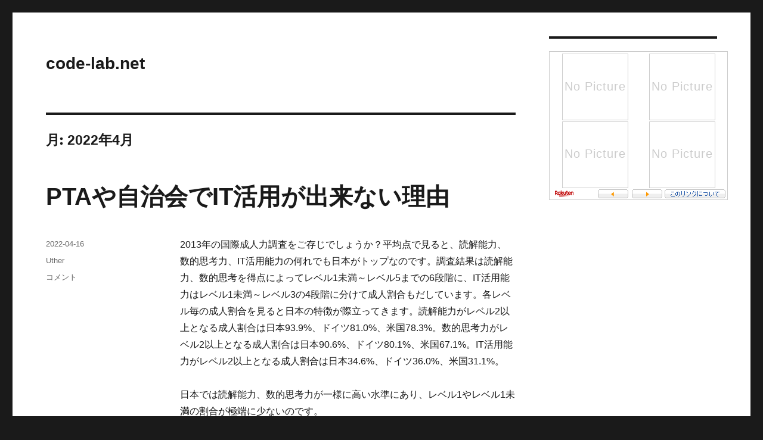

--- FILE ---
content_type: text/html; charset=UTF-8
request_url: https://www.code-lab.net/?m=202204
body_size: 12907
content:
<!DOCTYPE html>
<html lang="ja" class="no-js">
<head>
	<meta charset="UTF-8">
	<meta name="viewport" content="width=device-width, initial-scale=1">
	<link rel="profile" href="https://gmpg.org/xfn/11">
		<script>(function(html){html.className = html.className.replace(/\bno-js\b/,'js')})(document.documentElement);</script>
<title>2022年4月 &#8211; code-lab.net</title>
<meta name='robots' content='max-image-preview:large' />
<!-- Google tag (gtag.js) consent mode dataLayer added by Site Kit -->
<script id="google_gtagjs-js-consent-mode-data-layer">
window.dataLayer = window.dataLayer || [];function gtag(){dataLayer.push(arguments);}
gtag('consent', 'default', {"ad_personalization":"denied","ad_storage":"denied","ad_user_data":"denied","analytics_storage":"denied","functionality_storage":"denied","security_storage":"denied","personalization_storage":"denied","region":["AT","BE","BG","CH","CY","CZ","DE","DK","EE","ES","FI","FR","GB","GR","HR","HU","IE","IS","IT","LI","LT","LU","LV","MT","NL","NO","PL","PT","RO","SE","SI","SK"],"wait_for_update":500});
window._googlesitekitConsentCategoryMap = {"statistics":["analytics_storage"],"marketing":["ad_storage","ad_user_data","ad_personalization"],"functional":["functionality_storage","security_storage"],"preferences":["personalization_storage"]};
window._googlesitekitConsents = {"ad_personalization":"denied","ad_storage":"denied","ad_user_data":"denied","analytics_storage":"denied","functionality_storage":"denied","security_storage":"denied","personalization_storage":"denied","region":["AT","BE","BG","CH","CY","CZ","DE","DK","EE","ES","FI","FR","GB","GR","HR","HU","IE","IS","IT","LI","LT","LU","LV","MT","NL","NO","PL","PT","RO","SE","SI","SK"],"wait_for_update":500};
</script>
<!-- Google タグ (gtag.js) の終了同意モード dataLayer が Site Kit によって追加されました -->
<link rel='dns-prefetch' href='//www.googletagmanager.com' />
<link rel="alternate" type="application/rss+xml" title="code-lab.net &raquo; フィード" href="https://www.code-lab.net/?feed=rss2" />
<link rel="alternate" type="application/rss+xml" title="code-lab.net &raquo; コメントフィード" href="https://www.code-lab.net/?feed=comments-rss2" />
<style id='wp-img-auto-sizes-contain-inline-css'>
img:is([sizes=auto i],[sizes^="auto," i]){contain-intrinsic-size:3000px 1500px}
/*# sourceURL=wp-img-auto-sizes-contain-inline-css */
</style>
<style id='wp-emoji-styles-inline-css'>

	img.wp-smiley, img.emoji {
		display: inline !important;
		border: none !important;
		box-shadow: none !important;
		height: 1em !important;
		width: 1em !important;
		margin: 0 0.07em !important;
		vertical-align: -0.1em !important;
		background: none !important;
		padding: 0 !important;
	}
/*# sourceURL=wp-emoji-styles-inline-css */
</style>
<style id='wp-block-library-inline-css'>
:root{--wp-block-synced-color:#7a00df;--wp-block-synced-color--rgb:122,0,223;--wp-bound-block-color:var(--wp-block-synced-color);--wp-editor-canvas-background:#ddd;--wp-admin-theme-color:#007cba;--wp-admin-theme-color--rgb:0,124,186;--wp-admin-theme-color-darker-10:#006ba1;--wp-admin-theme-color-darker-10--rgb:0,107,160.5;--wp-admin-theme-color-darker-20:#005a87;--wp-admin-theme-color-darker-20--rgb:0,90,135;--wp-admin-border-width-focus:2px}@media (min-resolution:192dpi){:root{--wp-admin-border-width-focus:1.5px}}.wp-element-button{cursor:pointer}:root .has-very-light-gray-background-color{background-color:#eee}:root .has-very-dark-gray-background-color{background-color:#313131}:root .has-very-light-gray-color{color:#eee}:root .has-very-dark-gray-color{color:#313131}:root .has-vivid-green-cyan-to-vivid-cyan-blue-gradient-background{background:linear-gradient(135deg,#00d084,#0693e3)}:root .has-purple-crush-gradient-background{background:linear-gradient(135deg,#34e2e4,#4721fb 50%,#ab1dfe)}:root .has-hazy-dawn-gradient-background{background:linear-gradient(135deg,#faaca8,#dad0ec)}:root .has-subdued-olive-gradient-background{background:linear-gradient(135deg,#fafae1,#67a671)}:root .has-atomic-cream-gradient-background{background:linear-gradient(135deg,#fdd79a,#004a59)}:root .has-nightshade-gradient-background{background:linear-gradient(135deg,#330968,#31cdcf)}:root .has-midnight-gradient-background{background:linear-gradient(135deg,#020381,#2874fc)}:root{--wp--preset--font-size--normal:16px;--wp--preset--font-size--huge:42px}.has-regular-font-size{font-size:1em}.has-larger-font-size{font-size:2.625em}.has-normal-font-size{font-size:var(--wp--preset--font-size--normal)}.has-huge-font-size{font-size:var(--wp--preset--font-size--huge)}.has-text-align-center{text-align:center}.has-text-align-left{text-align:left}.has-text-align-right{text-align:right}.has-fit-text{white-space:nowrap!important}#end-resizable-editor-section{display:none}.aligncenter{clear:both}.items-justified-left{justify-content:flex-start}.items-justified-center{justify-content:center}.items-justified-right{justify-content:flex-end}.items-justified-space-between{justify-content:space-between}.screen-reader-text{border:0;clip-path:inset(50%);height:1px;margin:-1px;overflow:hidden;padding:0;position:absolute;width:1px;word-wrap:normal!important}.screen-reader-text:focus{background-color:#ddd;clip-path:none;color:#444;display:block;font-size:1em;height:auto;left:5px;line-height:normal;padding:15px 23px 14px;text-decoration:none;top:5px;width:auto;z-index:100000}html :where(.has-border-color){border-style:solid}html :where([style*=border-top-color]){border-top-style:solid}html :where([style*=border-right-color]){border-right-style:solid}html :where([style*=border-bottom-color]){border-bottom-style:solid}html :where([style*=border-left-color]){border-left-style:solid}html :where([style*=border-width]){border-style:solid}html :where([style*=border-top-width]){border-top-style:solid}html :where([style*=border-right-width]){border-right-style:solid}html :where([style*=border-bottom-width]){border-bottom-style:solid}html :where([style*=border-left-width]){border-left-style:solid}html :where(img[class*=wp-image-]){height:auto;max-width:100%}:where(figure){margin:0 0 1em}html :where(.is-position-sticky){--wp-admin--admin-bar--position-offset:var(--wp-admin--admin-bar--height,0px)}@media screen and (max-width:600px){html :where(.is-position-sticky){--wp-admin--admin-bar--position-offset:0px}}

/*# sourceURL=wp-block-library-inline-css */
</style><style id='wp-block-archives-inline-css'>
.wp-block-archives{box-sizing:border-box}.wp-block-archives-dropdown label{display:block}
/*# sourceURL=https://www.code-lab.net/wp-includes/blocks/archives/style.min.css */
</style>
<style id='wp-block-categories-inline-css'>
.wp-block-categories{box-sizing:border-box}.wp-block-categories.alignleft{margin-right:2em}.wp-block-categories.alignright{margin-left:2em}.wp-block-categories.wp-block-categories-dropdown.aligncenter{text-align:center}.wp-block-categories .wp-block-categories__label{display:block;width:100%}
/*# sourceURL=https://www.code-lab.net/wp-includes/blocks/categories/style.min.css */
</style>
<style id='wp-block-heading-inline-css'>
h1:where(.wp-block-heading).has-background,h2:where(.wp-block-heading).has-background,h3:where(.wp-block-heading).has-background,h4:where(.wp-block-heading).has-background,h5:where(.wp-block-heading).has-background,h6:where(.wp-block-heading).has-background{padding:1.25em 2.375em}h1.has-text-align-left[style*=writing-mode]:where([style*=vertical-lr]),h1.has-text-align-right[style*=writing-mode]:where([style*=vertical-rl]),h2.has-text-align-left[style*=writing-mode]:where([style*=vertical-lr]),h2.has-text-align-right[style*=writing-mode]:where([style*=vertical-rl]),h3.has-text-align-left[style*=writing-mode]:where([style*=vertical-lr]),h3.has-text-align-right[style*=writing-mode]:where([style*=vertical-rl]),h4.has-text-align-left[style*=writing-mode]:where([style*=vertical-lr]),h4.has-text-align-right[style*=writing-mode]:where([style*=vertical-rl]),h5.has-text-align-left[style*=writing-mode]:where([style*=vertical-lr]),h5.has-text-align-right[style*=writing-mode]:where([style*=vertical-rl]),h6.has-text-align-left[style*=writing-mode]:where([style*=vertical-lr]),h6.has-text-align-right[style*=writing-mode]:where([style*=vertical-rl]){rotate:180deg}
/*# sourceURL=https://www.code-lab.net/wp-includes/blocks/heading/style.min.css */
</style>
<style id='wp-block-latest-posts-inline-css'>
.wp-block-latest-posts{box-sizing:border-box}.wp-block-latest-posts.alignleft{margin-right:2em}.wp-block-latest-posts.alignright{margin-left:2em}.wp-block-latest-posts.wp-block-latest-posts__list{list-style:none}.wp-block-latest-posts.wp-block-latest-posts__list li{clear:both;overflow-wrap:break-word}.wp-block-latest-posts.is-grid{display:flex;flex-wrap:wrap}.wp-block-latest-posts.is-grid li{margin:0 1.25em 1.25em 0;width:100%}@media (min-width:600px){.wp-block-latest-posts.columns-2 li{width:calc(50% - .625em)}.wp-block-latest-posts.columns-2 li:nth-child(2n){margin-right:0}.wp-block-latest-posts.columns-3 li{width:calc(33.33333% - .83333em)}.wp-block-latest-posts.columns-3 li:nth-child(3n){margin-right:0}.wp-block-latest-posts.columns-4 li{width:calc(25% - .9375em)}.wp-block-latest-posts.columns-4 li:nth-child(4n){margin-right:0}.wp-block-latest-posts.columns-5 li{width:calc(20% - 1em)}.wp-block-latest-posts.columns-5 li:nth-child(5n){margin-right:0}.wp-block-latest-posts.columns-6 li{width:calc(16.66667% - 1.04167em)}.wp-block-latest-posts.columns-6 li:nth-child(6n){margin-right:0}}:root :where(.wp-block-latest-posts.is-grid){padding:0}:root :where(.wp-block-latest-posts.wp-block-latest-posts__list){padding-left:0}.wp-block-latest-posts__post-author,.wp-block-latest-posts__post-date{display:block;font-size:.8125em}.wp-block-latest-posts__post-excerpt,.wp-block-latest-posts__post-full-content{margin-bottom:1em;margin-top:.5em}.wp-block-latest-posts__featured-image a{display:inline-block}.wp-block-latest-posts__featured-image img{height:auto;max-width:100%;width:auto}.wp-block-latest-posts__featured-image.alignleft{float:left;margin-right:1em}.wp-block-latest-posts__featured-image.alignright{float:right;margin-left:1em}.wp-block-latest-posts__featured-image.aligncenter{margin-bottom:1em;text-align:center}
/*# sourceURL=https://www.code-lab.net/wp-includes/blocks/latest-posts/style.min.css */
</style>
<style id='wp-block-page-list-inline-css'>
.wp-block-navigation .wp-block-page-list{align-items:var(--navigation-layout-align,initial);background-color:inherit;display:flex;flex-direction:var(--navigation-layout-direction,initial);flex-wrap:var(--navigation-layout-wrap,wrap);justify-content:var(--navigation-layout-justify,initial)}.wp-block-navigation .wp-block-navigation-item{background-color:inherit}.wp-block-page-list{box-sizing:border-box}
/*# sourceURL=https://www.code-lab.net/wp-includes/blocks/page-list/style.min.css */
</style>
<style id='wp-block-search-inline-css'>
.wp-block-search__button{margin-left:10px;word-break:normal}.wp-block-search__button.has-icon{line-height:0}.wp-block-search__button svg{height:1.25em;min-height:24px;min-width:24px;width:1.25em;fill:currentColor;vertical-align:text-bottom}:where(.wp-block-search__button){border:1px solid #ccc;padding:6px 10px}.wp-block-search__inside-wrapper{display:flex;flex:auto;flex-wrap:nowrap;max-width:100%}.wp-block-search__label{width:100%}.wp-block-search.wp-block-search__button-only .wp-block-search__button{box-sizing:border-box;display:flex;flex-shrink:0;justify-content:center;margin-left:0;max-width:100%}.wp-block-search.wp-block-search__button-only .wp-block-search__inside-wrapper{min-width:0!important;transition-property:width}.wp-block-search.wp-block-search__button-only .wp-block-search__input{flex-basis:100%;transition-duration:.3s}.wp-block-search.wp-block-search__button-only.wp-block-search__searchfield-hidden,.wp-block-search.wp-block-search__button-only.wp-block-search__searchfield-hidden .wp-block-search__inside-wrapper{overflow:hidden}.wp-block-search.wp-block-search__button-only.wp-block-search__searchfield-hidden .wp-block-search__input{border-left-width:0!important;border-right-width:0!important;flex-basis:0;flex-grow:0;margin:0;min-width:0!important;padding-left:0!important;padding-right:0!important;width:0!important}:where(.wp-block-search__input){appearance:none;border:1px solid #949494;flex-grow:1;font-family:inherit;font-size:inherit;font-style:inherit;font-weight:inherit;letter-spacing:inherit;line-height:inherit;margin-left:0;margin-right:0;min-width:3rem;padding:8px;text-decoration:unset!important;text-transform:inherit}:where(.wp-block-search__button-inside .wp-block-search__inside-wrapper){background-color:#fff;border:1px solid #949494;box-sizing:border-box;padding:4px}:where(.wp-block-search__button-inside .wp-block-search__inside-wrapper) .wp-block-search__input{border:none;border-radius:0;padding:0 4px}:where(.wp-block-search__button-inside .wp-block-search__inside-wrapper) .wp-block-search__input:focus{outline:none}:where(.wp-block-search__button-inside .wp-block-search__inside-wrapper) :where(.wp-block-search__button){padding:4px 8px}.wp-block-search.aligncenter .wp-block-search__inside-wrapper{margin:auto}.wp-block[data-align=right] .wp-block-search.wp-block-search__button-only .wp-block-search__inside-wrapper{float:right}
/*# sourceURL=https://www.code-lab.net/wp-includes/blocks/search/style.min.css */
</style>
<style id='wp-block-search-theme-inline-css'>
.wp-block-search .wp-block-search__label{font-weight:700}.wp-block-search__button{border:1px solid #ccc;padding:.375em .625em}
/*# sourceURL=https://www.code-lab.net/wp-includes/blocks/search/theme.min.css */
</style>
<style id='wp-block-group-inline-css'>
.wp-block-group{box-sizing:border-box}:where(.wp-block-group.wp-block-group-is-layout-constrained){position:relative}
/*# sourceURL=https://www.code-lab.net/wp-includes/blocks/group/style.min.css */
</style>
<style id='wp-block-group-theme-inline-css'>
:where(.wp-block-group.has-background){padding:1.25em 2.375em}
/*# sourceURL=https://www.code-lab.net/wp-includes/blocks/group/theme.min.css */
</style>
<style id='wp-block-paragraph-inline-css'>
.is-small-text{font-size:.875em}.is-regular-text{font-size:1em}.is-large-text{font-size:2.25em}.is-larger-text{font-size:3em}.has-drop-cap:not(:focus):first-letter{float:left;font-size:8.4em;font-style:normal;font-weight:100;line-height:.68;margin:.05em .1em 0 0;text-transform:uppercase}body.rtl .has-drop-cap:not(:focus):first-letter{float:none;margin-left:.1em}p.has-drop-cap.has-background{overflow:hidden}:root :where(p.has-background){padding:1.25em 2.375em}:where(p.has-text-color:not(.has-link-color)) a{color:inherit}p.has-text-align-left[style*="writing-mode:vertical-lr"],p.has-text-align-right[style*="writing-mode:vertical-rl"]{rotate:180deg}
/*# sourceURL=https://www.code-lab.net/wp-includes/blocks/paragraph/style.min.css */
</style>
<style id='global-styles-inline-css'>
:root{--wp--preset--aspect-ratio--square: 1;--wp--preset--aspect-ratio--4-3: 4/3;--wp--preset--aspect-ratio--3-4: 3/4;--wp--preset--aspect-ratio--3-2: 3/2;--wp--preset--aspect-ratio--2-3: 2/3;--wp--preset--aspect-ratio--16-9: 16/9;--wp--preset--aspect-ratio--9-16: 9/16;--wp--preset--color--black: #000000;--wp--preset--color--cyan-bluish-gray: #abb8c3;--wp--preset--color--white: #fff;--wp--preset--color--pale-pink: #f78da7;--wp--preset--color--vivid-red: #cf2e2e;--wp--preset--color--luminous-vivid-orange: #ff6900;--wp--preset--color--luminous-vivid-amber: #fcb900;--wp--preset--color--light-green-cyan: #7bdcb5;--wp--preset--color--vivid-green-cyan: #00d084;--wp--preset--color--pale-cyan-blue: #8ed1fc;--wp--preset--color--vivid-cyan-blue: #0693e3;--wp--preset--color--vivid-purple: #9b51e0;--wp--preset--color--dark-gray: #1a1a1a;--wp--preset--color--medium-gray: #686868;--wp--preset--color--light-gray: #e5e5e5;--wp--preset--color--blue-gray: #4d545c;--wp--preset--color--bright-blue: #007acc;--wp--preset--color--light-blue: #9adffd;--wp--preset--color--dark-brown: #402b30;--wp--preset--color--medium-brown: #774e24;--wp--preset--color--dark-red: #640c1f;--wp--preset--color--bright-red: #ff675f;--wp--preset--color--yellow: #ffef8e;--wp--preset--gradient--vivid-cyan-blue-to-vivid-purple: linear-gradient(135deg,rgb(6,147,227) 0%,rgb(155,81,224) 100%);--wp--preset--gradient--light-green-cyan-to-vivid-green-cyan: linear-gradient(135deg,rgb(122,220,180) 0%,rgb(0,208,130) 100%);--wp--preset--gradient--luminous-vivid-amber-to-luminous-vivid-orange: linear-gradient(135deg,rgb(252,185,0) 0%,rgb(255,105,0) 100%);--wp--preset--gradient--luminous-vivid-orange-to-vivid-red: linear-gradient(135deg,rgb(255,105,0) 0%,rgb(207,46,46) 100%);--wp--preset--gradient--very-light-gray-to-cyan-bluish-gray: linear-gradient(135deg,rgb(238,238,238) 0%,rgb(169,184,195) 100%);--wp--preset--gradient--cool-to-warm-spectrum: linear-gradient(135deg,rgb(74,234,220) 0%,rgb(151,120,209) 20%,rgb(207,42,186) 40%,rgb(238,44,130) 60%,rgb(251,105,98) 80%,rgb(254,248,76) 100%);--wp--preset--gradient--blush-light-purple: linear-gradient(135deg,rgb(255,206,236) 0%,rgb(152,150,240) 100%);--wp--preset--gradient--blush-bordeaux: linear-gradient(135deg,rgb(254,205,165) 0%,rgb(254,45,45) 50%,rgb(107,0,62) 100%);--wp--preset--gradient--luminous-dusk: linear-gradient(135deg,rgb(255,203,112) 0%,rgb(199,81,192) 50%,rgb(65,88,208) 100%);--wp--preset--gradient--pale-ocean: linear-gradient(135deg,rgb(255,245,203) 0%,rgb(182,227,212) 50%,rgb(51,167,181) 100%);--wp--preset--gradient--electric-grass: linear-gradient(135deg,rgb(202,248,128) 0%,rgb(113,206,126) 100%);--wp--preset--gradient--midnight: linear-gradient(135deg,rgb(2,3,129) 0%,rgb(40,116,252) 100%);--wp--preset--font-size--small: 13px;--wp--preset--font-size--medium: 20px;--wp--preset--font-size--large: 36px;--wp--preset--font-size--x-large: 42px;--wp--preset--spacing--20: 0.44rem;--wp--preset--spacing--30: 0.67rem;--wp--preset--spacing--40: 1rem;--wp--preset--spacing--50: 1.5rem;--wp--preset--spacing--60: 2.25rem;--wp--preset--spacing--70: 3.38rem;--wp--preset--spacing--80: 5.06rem;--wp--preset--shadow--natural: 6px 6px 9px rgba(0, 0, 0, 0.2);--wp--preset--shadow--deep: 12px 12px 50px rgba(0, 0, 0, 0.4);--wp--preset--shadow--sharp: 6px 6px 0px rgba(0, 0, 0, 0.2);--wp--preset--shadow--outlined: 6px 6px 0px -3px rgb(255, 255, 255), 6px 6px rgb(0, 0, 0);--wp--preset--shadow--crisp: 6px 6px 0px rgb(0, 0, 0);}:where(.is-layout-flex){gap: 0.5em;}:where(.is-layout-grid){gap: 0.5em;}body .is-layout-flex{display: flex;}.is-layout-flex{flex-wrap: wrap;align-items: center;}.is-layout-flex > :is(*, div){margin: 0;}body .is-layout-grid{display: grid;}.is-layout-grid > :is(*, div){margin: 0;}:where(.wp-block-columns.is-layout-flex){gap: 2em;}:where(.wp-block-columns.is-layout-grid){gap: 2em;}:where(.wp-block-post-template.is-layout-flex){gap: 1.25em;}:where(.wp-block-post-template.is-layout-grid){gap: 1.25em;}.has-black-color{color: var(--wp--preset--color--black) !important;}.has-cyan-bluish-gray-color{color: var(--wp--preset--color--cyan-bluish-gray) !important;}.has-white-color{color: var(--wp--preset--color--white) !important;}.has-pale-pink-color{color: var(--wp--preset--color--pale-pink) !important;}.has-vivid-red-color{color: var(--wp--preset--color--vivid-red) !important;}.has-luminous-vivid-orange-color{color: var(--wp--preset--color--luminous-vivid-orange) !important;}.has-luminous-vivid-amber-color{color: var(--wp--preset--color--luminous-vivid-amber) !important;}.has-light-green-cyan-color{color: var(--wp--preset--color--light-green-cyan) !important;}.has-vivid-green-cyan-color{color: var(--wp--preset--color--vivid-green-cyan) !important;}.has-pale-cyan-blue-color{color: var(--wp--preset--color--pale-cyan-blue) !important;}.has-vivid-cyan-blue-color{color: var(--wp--preset--color--vivid-cyan-blue) !important;}.has-vivid-purple-color{color: var(--wp--preset--color--vivid-purple) !important;}.has-black-background-color{background-color: var(--wp--preset--color--black) !important;}.has-cyan-bluish-gray-background-color{background-color: var(--wp--preset--color--cyan-bluish-gray) !important;}.has-white-background-color{background-color: var(--wp--preset--color--white) !important;}.has-pale-pink-background-color{background-color: var(--wp--preset--color--pale-pink) !important;}.has-vivid-red-background-color{background-color: var(--wp--preset--color--vivid-red) !important;}.has-luminous-vivid-orange-background-color{background-color: var(--wp--preset--color--luminous-vivid-orange) !important;}.has-luminous-vivid-amber-background-color{background-color: var(--wp--preset--color--luminous-vivid-amber) !important;}.has-light-green-cyan-background-color{background-color: var(--wp--preset--color--light-green-cyan) !important;}.has-vivid-green-cyan-background-color{background-color: var(--wp--preset--color--vivid-green-cyan) !important;}.has-pale-cyan-blue-background-color{background-color: var(--wp--preset--color--pale-cyan-blue) !important;}.has-vivid-cyan-blue-background-color{background-color: var(--wp--preset--color--vivid-cyan-blue) !important;}.has-vivid-purple-background-color{background-color: var(--wp--preset--color--vivid-purple) !important;}.has-black-border-color{border-color: var(--wp--preset--color--black) !important;}.has-cyan-bluish-gray-border-color{border-color: var(--wp--preset--color--cyan-bluish-gray) !important;}.has-white-border-color{border-color: var(--wp--preset--color--white) !important;}.has-pale-pink-border-color{border-color: var(--wp--preset--color--pale-pink) !important;}.has-vivid-red-border-color{border-color: var(--wp--preset--color--vivid-red) !important;}.has-luminous-vivid-orange-border-color{border-color: var(--wp--preset--color--luminous-vivid-orange) !important;}.has-luminous-vivid-amber-border-color{border-color: var(--wp--preset--color--luminous-vivid-amber) !important;}.has-light-green-cyan-border-color{border-color: var(--wp--preset--color--light-green-cyan) !important;}.has-vivid-green-cyan-border-color{border-color: var(--wp--preset--color--vivid-green-cyan) !important;}.has-pale-cyan-blue-border-color{border-color: var(--wp--preset--color--pale-cyan-blue) !important;}.has-vivid-cyan-blue-border-color{border-color: var(--wp--preset--color--vivid-cyan-blue) !important;}.has-vivid-purple-border-color{border-color: var(--wp--preset--color--vivid-purple) !important;}.has-vivid-cyan-blue-to-vivid-purple-gradient-background{background: var(--wp--preset--gradient--vivid-cyan-blue-to-vivid-purple) !important;}.has-light-green-cyan-to-vivid-green-cyan-gradient-background{background: var(--wp--preset--gradient--light-green-cyan-to-vivid-green-cyan) !important;}.has-luminous-vivid-amber-to-luminous-vivid-orange-gradient-background{background: var(--wp--preset--gradient--luminous-vivid-amber-to-luminous-vivid-orange) !important;}.has-luminous-vivid-orange-to-vivid-red-gradient-background{background: var(--wp--preset--gradient--luminous-vivid-orange-to-vivid-red) !important;}.has-very-light-gray-to-cyan-bluish-gray-gradient-background{background: var(--wp--preset--gradient--very-light-gray-to-cyan-bluish-gray) !important;}.has-cool-to-warm-spectrum-gradient-background{background: var(--wp--preset--gradient--cool-to-warm-spectrum) !important;}.has-blush-light-purple-gradient-background{background: var(--wp--preset--gradient--blush-light-purple) !important;}.has-blush-bordeaux-gradient-background{background: var(--wp--preset--gradient--blush-bordeaux) !important;}.has-luminous-dusk-gradient-background{background: var(--wp--preset--gradient--luminous-dusk) !important;}.has-pale-ocean-gradient-background{background: var(--wp--preset--gradient--pale-ocean) !important;}.has-electric-grass-gradient-background{background: var(--wp--preset--gradient--electric-grass) !important;}.has-midnight-gradient-background{background: var(--wp--preset--gradient--midnight) !important;}.has-small-font-size{font-size: var(--wp--preset--font-size--small) !important;}.has-medium-font-size{font-size: var(--wp--preset--font-size--medium) !important;}.has-large-font-size{font-size: var(--wp--preset--font-size--large) !important;}.has-x-large-font-size{font-size: var(--wp--preset--font-size--x-large) !important;}
/*# sourceURL=global-styles-inline-css */
</style>

<style id='classic-theme-styles-inline-css'>
/*! This file is auto-generated */
.wp-block-button__link{color:#fff;background-color:#32373c;border-radius:9999px;box-shadow:none;text-decoration:none;padding:calc(.667em + 2px) calc(1.333em + 2px);font-size:1.125em}.wp-block-file__button{background:#32373c;color:#fff;text-decoration:none}
/*# sourceURL=/wp-includes/css/classic-themes.min.css */
</style>
<link rel='stylesheet' id='twentysixteen-fonts-css' href='https://www.code-lab.net/wp-content/themes/twentysixteen/fonts/merriweather-plus-montserrat-plus-inconsolata.css?ver=20230328' media='all' />
<link rel='stylesheet' id='genericons-css' href='https://www.code-lab.net/wp-content/themes/twentysixteen/genericons/genericons.css?ver=20201208' media='all' />
<link rel='stylesheet' id='twentysixteen-style-css' href='https://www.code-lab.net/wp-content/themes/twentysixteen/style.css?ver=20240716' media='all' />
<link rel='stylesheet' id='twentysixteen-block-style-css' href='https://www.code-lab.net/wp-content/themes/twentysixteen/css/blocks.css?ver=20240117' media='all' />
<link rel='stylesheet' id='enlighterjs-css' href='https://www.code-lab.net/wp-content/plugins/enlighter/cache/enlighterjs.min.css?ver=w5kWXmMTO3Z3qh0' media='all' />
<script src="https://www.code-lab.net/wp-includes/js/jquery/jquery.min.js?ver=3.7.1" id="jquery-core-js"></script>
<script src="https://www.code-lab.net/wp-includes/js/jquery/jquery-migrate.min.js?ver=3.4.1" id="jquery-migrate-js"></script>
<script id="twentysixteen-script-js-extra">
var screenReaderText = {"expand":"\u30b5\u30d6\u30e1\u30cb\u30e5\u30fc\u3092\u5c55\u958b","collapse":"\u30b5\u30d6\u30e1\u30cb\u30e5\u30fc\u3092\u9589\u3058\u308b"};
//# sourceURL=twentysixteen-script-js-extra
</script>
<script src="https://www.code-lab.net/wp-content/themes/twentysixteen/js/functions.js?ver=20230629" id="twentysixteen-script-js" defer data-wp-strategy="defer"></script>

<!-- Site Kit によって追加された Google タグ（gtag.js）スニペット -->
<!-- Google アナリティクス スニペット (Site Kit が追加) -->
<script src="https://www.googletagmanager.com/gtag/js?id=GT-5MXQXVG" id="google_gtagjs-js" async></script>
<script id="google_gtagjs-js-after">
window.dataLayer = window.dataLayer || [];function gtag(){dataLayer.push(arguments);}
gtag("set","linker",{"domains":["www.code-lab.net"]});
gtag("js", new Date());
gtag("set", "developer_id.dZTNiMT", true);
gtag("config", "GT-5MXQXVG");
//# sourceURL=google_gtagjs-js-after
</script>
<link rel="https://api.w.org/" href="https://www.code-lab.net/index.php?rest_route=/" /><link rel="EditURI" type="application/rsd+xml" title="RSD" href="https://www.code-lab.net/xmlrpc.php?rsd" />
<meta name="generator" content="WordPress 6.9" />
<meta name="generator" content="Site Kit by Google 1.170.0" /><meta name="google-site-verification" content="yb48_jQn09jSLHYfXEVzcgjiF8bYrVHDok3R6AA6Dio">		<style id="wp-custom-css">
			/*
ここに独自の CSS を追加することができます。

詳しくは上のヘルプアイコンをクリックしてください。
*/
*{
font-family:-apple-system, BlinkMacSystemFont, "Helvetica Neue", "Segoe UI","Noto Sans Japanese","ヒラギノ角ゴ ProN W3", Meiryo, sans-serif;
}

.site-branding {
	margin-top: -1em;
	margin-bottom: -2em;
}

@media screen and (min-width: 920px) {
	.sidebar{
		position: relative;
		top: -8em;
	}
}

ins {
 background: white;
 color: #fff;
 padding: 0.0em 0.25em;
 text-decoration: none;
}
		</style>
		</head>

<body class="archive date wp-embed-responsive wp-theme-twentysixteen hfeed">
<div id="page" class="site">
	<div class="site-inner">
		<a class="skip-link screen-reader-text" href="#content">
			コンテンツへスキップ		</a>

		<header id="masthead" class="site-header">
			<div class="site-header-main">
				<div class="site-branding">
					
											<p class="site-title"><a href="https://www.code-lab.net/" rel="home">code-lab.net</a></p>
										</div><!-- .site-branding -->

							</div><!-- .site-header-main -->

					</header><!-- .site-header -->

		<div id="content" class="site-content">

	<div id="primary" class="content-area">
		<main id="main" class="site-main">

		
			<header class="page-header">
				<h1 class="page-title">月: <span>2022年4月</span></h1>			</header><!-- .page-header -->

			
<article id="post-22177" class="post-22177 post type-post status-publish format-standard hentry category-uther">
	<header class="entry-header">
		
		<h2 class="entry-title"><a href="https://www.code-lab.net/?p=22177" rel="bookmark">PTAや自治会でIT活用が出来ない理由</a></h2>	</header><!-- .entry-header -->

	
	
	<div class="entry-content">
		
<p>2013年の国際成人力調査をご存じでしょうか？平均点で見ると、読解能力、数的思考力、IT活用能力の何れでも日本がトップなのです。調査結果は読解能力、数的思考を得点によってレベル1未満～レベル5までの6段階に、IT活用能力はレベル1未満～レベル3の4段階に分けて成人割合もだしています。各レベル毎の成人割合を見ると日本の特徴が際立ってきます。読解能力がレベル2以上となる成人割合は日本93.9%、ドイツ81.0%、米国78.3%。数的思考力がレベル2以上となる成人割合は日本90.6%、ドイツ80.1%、米国67.1%。IT活用能力がレベル2以上となる成人割合は日本34.6%、ドイツ36.0%、米国31.1%。</p>



<p>日本では読解能力、数的思考力が一様に高い水準にあり、レベル1やレベル1未満の割合が極端に少ないのです。</p>



<p>このことが日本においてPTA役員や自治会役員を持ち回りやくじ引きで決めることを可能にしています。紙と鉛筆で業務を行う限りにおいては、日本人ならほぼ誰でも業務を遂行できるだけの事務能力を持ち合わせているわけです。全員に一様に業務を割り振り、一人あたりの負担を減らすと共に、全員が公平に負担する仕組みを作ってきました。日本以外において、同じような役員の決め方をしたら、業務遂行能力を持たない役員が発生する確率が高く、成り立たないでしょう。</p>



<p>対して、IT活用能力においては、日本では成人の34.6％だけが高い能力を有しており、日本の平均値を世界でもトップレベルに引き上げています。</p>



<p>このことがPTA役員や町内会や自治会におけるIT活用の難問になります。ITを活用するなら、成人の35%しか業務を遂行できません。従来のように一様に全員が業務を負担することで公平性を保つ仕組みは維持できません。特定の人だけに業務が集中する事を容認し推奨するような価値観の変革が必要になるのです。</p>



<p></p>
	</div><!-- .entry-content -->

	<footer class="entry-footer">
		<span class="byline"><span class="author vcard"><img alt='' src='https://secure.gravatar.com/avatar/e2a4a77b324459aa9ae03bd2205af2270ae69b036e2019ac2cba082fb1f54ce6?s=49&#038;d=mm&#038;r=g' srcset='https://secure.gravatar.com/avatar/e2a4a77b324459aa9ae03bd2205af2270ae69b036e2019ac2cba082fb1f54ce6?s=98&#038;d=mm&#038;r=g 2x' class='avatar avatar-49 photo' height='49' width='49' decoding='async'/><span class="screen-reader-text">投稿者 </span> <a class="url fn n" href="https://www.code-lab.net/?author=1">knarita</a></span></span><span class="posted-on"><span class="screen-reader-text">投稿日: </span><a href="https://www.code-lab.net/?p=22177" rel="bookmark"><time class="entry-date published updated" datetime="2022-04-16T01:57:37+09:00">2022-04-16</time></a></span><span class="cat-links"><span class="screen-reader-text">カテゴリー </span><a href="https://www.code-lab.net/?cat=10" rel="category">Uther</a></span><span class="comments-link"><a href="https://www.code-lab.net/?p=22177#respond"><span class="screen-reader-text">PTAや自治会でIT活用が出来ない理由に</span>コメント</a></span>			</footer><!-- .entry-footer -->
</article><!-- #post-22177 -->

		</main><!-- .site-main -->
	</div><!-- .content-area -->


	<aside id="secondary" class="sidebar widget-area">
		<section id="block-10" class="widget widget_block"><div align=center>
<!-- 楽天アフィリエイト -->
<div align=center style="width:300px;height:250px">
<script type="text/javascript">rakuten_design="slide";rakuten_affiliateId="096dd52f.5078067a.12bd0b37.54fab061";rakuten_items="ctsmatch";rakuten_genreId="0";rakuten_size="300x250";rakuten_target="_blank";rakuten_theme="gray";rakuten_border="on";rakuten_auto_mode="on";rakuten_genre_title="off";rakuten_recommend="off";rakuten_ts="1726243283216";</script><script type="text/javascript" src="https://xml.affiliate.rakuten.co.jp/widget/js/rakuten_widget.js?20230106"></script>
</div>
<br />

<!-- AdCense -->
<div align=center style="width:300px;height:250px">
<script async src="https://pagead2.googlesyndication.com/pagead/js/adsbygoogle.js?client=ca-pub-3776945661494049"
     crossorigin="anonymous"></script>
<!-- code-lab sidebar -->
<ins class="adsbygoogle"
     style="display:inline-block;width:300px;height:250px"
     data-ad-client="ca-pub-3776945661494049"
     data-ad-slot="6618077728"></ins>
<script>
     (adsbygoogle = window.adsbygoogle || []).push({});
</script>
</div>
<!-- AdCense -->
<br />
<!-- admax -->
<div align=center style="width:300px;height:250px">
<div class="admax-ads" data-admax-id="4736b76e5897d270a5d28a8079bb36d7" style="display:inline-block;width:300px;height:250px;"></div>
<script type="text/javascript">(admaxads = window.admaxads || []).push({admax_id: "4736b76e5897d270a5d28a8079bb36d7",type: "banner"});</script>
<script type="text/javascript" charset="utf-8" src="https://adm.shinobi.jp/st/t.js" async></script>
</div>
<!-- admax -->
<br />
<!-- a-ads -->
<div align=center style="width:300px;height:250px">
<iframe data-aa='2019446' src='//acceptable.a-ads.com/2019446' style='border:0px; padding:0; width:100%; height:100%; overflow:hidden; background-color: transparent;'></iframe>
</div>
<!-- a-ads -->
</div></section><section id="block-15" class="widget widget_block widget_search"><form role="search" method="get" action="https://www.code-lab.net/" class="wp-block-search__button-outside wp-block-search__text-button wp-block-search"    ><label class="wp-block-search__label screen-reader-text" for="wp-block-search__input-1" >検索</label><div class="wp-block-search__inside-wrapper" ><input class="wp-block-search__input" id="wp-block-search__input-1" placeholder="" value="" type="search" name="s" required /><button aria-label="検索" class="wp-block-search__button wp-element-button" type="submit" >検索</button></div></form></section><section id="block-3" class="widget widget_block">
<div class="wp-block-group"><div class="wp-block-group__inner-container is-layout-flow wp-block-group-is-layout-flow">
<h2 class="wp-block-heading">最近の投稿</h2>


<ul class="wp-block-latest-posts__list wp-block-latest-posts"><li><a class="wp-block-latest-posts__post-title" href="https://www.code-lab.net/?p=22461">2025年参議院選挙茨城県選挙区立候補者レポート</a></li>
<li><a class="wp-block-latest-posts__post-title" href="https://www.code-lab.net/?p=22458">Secure Boot無効な状態からWindows 11へのアップグレード</a></li>
<li><a class="wp-block-latest-posts__post-title" href="https://www.code-lab.net/?p=22453">このデバイスにドライバーを読み込めません（iqvw64e.sys）</a></li>
<li><a class="wp-block-latest-posts__post-title" href="https://www.code-lab.net/?p=22450">戸籍廃止の議論に思うところ</a></li>
<li><a class="wp-block-latest-posts__post-title" href="https://www.code-lab.net/?p=22445">電話番号通知と偽装の技術</a></li>
</ul></div></div>
</section><section id="block-11" class="widget widget_block"><ul class="wp-block-page-list"><li class="wp-block-pages-list__item"><a class="wp-block-pages-list__item__link" href="https://www.code-lab.net/?page_id=22281">Privacy Policy</a></li><li class="wp-block-pages-list__item"><a class="wp-block-pages-list__item__link" href="https://www.code-lab.net/?page_id=21648">UI Automation PowerShell ExtensionsのDownload(再配布)</a></li><li class="wp-block-pages-list__item"><a class="wp-block-pages-list__item__link" href="https://www.code-lab.net/?page_id=21615">UnZipMail</a></li><li class="wp-block-pages-list__item"><a class="wp-block-pages-list__item__link" href="https://www.code-lab.net/?page_id=10416">プロフィール</a></li><li class="wp-block-pages-list__item"><a class="wp-block-pages-list__item__link" href="https://www.code-lab.net/?page_id=21032">外部リンク</a></li></ul></section><section id="block-12" class="widget widget_block widget_categories"><ul class="wp-block-categories-list wp-block-categories">	<li class="cat-item cat-item-13"><a href="https://www.code-lab.net/?cat=13">Android</a>
</li>
	<li class="cat-item cat-item-14"><a href="https://www.code-lab.net/?cat=14">Azure</a>
</li>
	<li class="cat-item cat-item-2"><a href="https://www.code-lab.net/?cat=2">Cloud Computing</a>
</li>
	<li class="cat-item cat-item-15"><a href="https://www.code-lab.net/?cat=15">COVID-19</a>
</li>
	<li class="cat-item cat-item-16"><a href="https://www.code-lab.net/?cat=16">debug</a>
</li>
	<li class="cat-item cat-item-17"><a href="https://www.code-lab.net/?cat=17">Excel</a>
</li>
	<li class="cat-item cat-item-18"><a href="https://www.code-lab.net/?cat=18">FinTech</a>
</li>
	<li class="cat-item cat-item-3"><a href="https://www.code-lab.net/?cat=3">Google App Engine</a>
</li>
	<li class="cat-item cat-item-19"><a href="https://www.code-lab.net/?cat=19">Hadoop</a>
</li>
	<li class="cat-item cat-item-20"><a href="https://www.code-lab.net/?cat=20">Ham radio</a>
</li>
	<li class="cat-item cat-item-21"><a href="https://www.code-lab.net/?cat=21">Linux</a>
</li>
	<li class="cat-item cat-item-22"><a href="https://www.code-lab.net/?cat=22">Machine Learning</a>
</li>
	<li class="cat-item cat-item-23"><a href="https://www.code-lab.net/?cat=23">Microsoft Flow</a>
</li>
	<li class="cat-item cat-item-24"><a href="https://www.code-lab.net/?cat=24">Nextcloud</a>
</li>
	<li class="cat-item cat-item-4"><a href="https://www.code-lab.net/?cat=4">Noise</a>
</li>
	<li class="cat-item cat-item-25"><a href="https://www.code-lab.net/?cat=25">Office</a>
</li>
	<li class="cat-item cat-item-26"><a href="https://www.code-lab.net/?cat=26">Optimization</a>
</li>
	<li class="cat-item cat-item-27"><a href="https://www.code-lab.net/?cat=27">Oracle</a>
</li>
	<li class="cat-item cat-item-28"><a href="https://www.code-lab.net/?cat=28">PowerShell</a>
</li>
	<li class="cat-item cat-item-5"><a href="https://www.code-lab.net/?cat=5">Programming</a>
</li>
	<li class="cat-item cat-item-29"><a href="https://www.code-lab.net/?cat=29">Python</a>
</li>
	<li class="cat-item cat-item-6"><a href="https://www.code-lab.net/?cat=6">Sample Code</a>
</li>
	<li class="cat-item cat-item-30"><a href="https://www.code-lab.net/?cat=30">Security</a>
</li>
	<li class="cat-item cat-item-7"><a href="https://www.code-lab.net/?cat=7">Software</a>
</li>
	<li class="cat-item cat-item-9"><a href="https://www.code-lab.net/?cat=9">UnZipMail</a>
</li>
	<li class="cat-item cat-item-10"><a href="https://www.code-lab.net/?cat=10">Uther</a>
</li>
	<li class="cat-item cat-item-11"><a href="https://www.code-lab.net/?cat=11">Visual Studio</a>
</li>
	<li class="cat-item cat-item-12"><a href="https://www.code-lab.net/?cat=12">Windows</a>
</li>
	<li class="cat-item cat-item-1"><a href="https://www.code-lab.net/?cat=1">未分類</a>
</li>
</ul></section><section id="block-16" class="widget widget_block widget_archive"><ul class="wp-block-archives-list wp-block-archives">	<li><a href='https://www.code-lab.net/?m=202507'>2025年7月</a></li>
	<li><a href='https://www.code-lab.net/?m=202506'>2025年6月</a></li>
	<li><a href='https://www.code-lab.net/?m=202505'>2025年5月</a></li>
	<li><a href='https://www.code-lab.net/?m=202503'>2025年3月</a></li>
	<li><a href='https://www.code-lab.net/?m=202404'>2024年4月</a></li>
	<li><a href='https://www.code-lab.net/?m=202403'>2024年3月</a></li>
	<li><a href='https://www.code-lab.net/?m=202402'>2024年2月</a></li>
	<li><a href='https://www.code-lab.net/?m=202401'>2024年1月</a></li>
	<li><a href='https://www.code-lab.net/?m=202312'>2023年12月</a></li>
	<li><a href='https://www.code-lab.net/?m=202311'>2023年11月</a></li>
	<li><a href='https://www.code-lab.net/?m=202301'>2023年1月</a></li>
	<li><a href='https://www.code-lab.net/?m=202210'>2022年10月</a></li>
	<li><a href='https://www.code-lab.net/?m=202205'>2022年5月</a></li>
	<li><a href='https://www.code-lab.net/?m=202204'>2022年4月</a></li>
	<li><a href='https://www.code-lab.net/?m=202201'>2022年1月</a></li>
	<li><a href='https://www.code-lab.net/?m=202112'>2021年12月</a></li>
	<li><a href='https://www.code-lab.net/?m=202111'>2021年11月</a></li>
	<li><a href='https://www.code-lab.net/?m=202106'>2021年6月</a></li>
	<li><a href='https://www.code-lab.net/?m=202105'>2021年5月</a></li>
	<li><a href='https://www.code-lab.net/?m=202103'>2021年3月</a></li>
	<li><a href='https://www.code-lab.net/?m=202102'>2021年2月</a></li>
	<li><a href='https://www.code-lab.net/?m=202101'>2021年1月</a></li>
	<li><a href='https://www.code-lab.net/?m=202012'>2020年12月</a></li>
	<li><a href='https://www.code-lab.net/?m=202011'>2020年11月</a></li>
	<li><a href='https://www.code-lab.net/?m=202010'>2020年10月</a></li>
	<li><a href='https://www.code-lab.net/?m=202009'>2020年9月</a></li>
	<li><a href='https://www.code-lab.net/?m=202007'>2020年7月</a></li>
	<li><a href='https://www.code-lab.net/?m=202004'>2020年4月</a></li>
	<li><a href='https://www.code-lab.net/?m=202003'>2020年3月</a></li>
	<li><a href='https://www.code-lab.net/?m=201912'>2019年12月</a></li>
	<li><a href='https://www.code-lab.net/?m=201911'>2019年11月</a></li>
	<li><a href='https://www.code-lab.net/?m=201910'>2019年10月</a></li>
	<li><a href='https://www.code-lab.net/?m=201907'>2019年7月</a></li>
	<li><a href='https://www.code-lab.net/?m=201906'>2019年6月</a></li>
	<li><a href='https://www.code-lab.net/?m=201903'>2019年3月</a></li>
	<li><a href='https://www.code-lab.net/?m=201902'>2019年2月</a></li>
	<li><a href='https://www.code-lab.net/?m=201901'>2019年1月</a></li>
	<li><a href='https://www.code-lab.net/?m=201812'>2018年12月</a></li>
	<li><a href='https://www.code-lab.net/?m=201811'>2018年11月</a></li>
	<li><a href='https://www.code-lab.net/?m=201810'>2018年10月</a></li>
	<li><a href='https://www.code-lab.net/?m=201808'>2018年8月</a></li>
	<li><a href='https://www.code-lab.net/?m=201806'>2018年6月</a></li>
	<li><a href='https://www.code-lab.net/?m=201805'>2018年5月</a></li>
	<li><a href='https://www.code-lab.net/?m=201804'>2018年4月</a></li>
	<li><a href='https://www.code-lab.net/?m=201803'>2018年3月</a></li>
	<li><a href='https://www.code-lab.net/?m=201802'>2018年2月</a></li>
	<li><a href='https://www.code-lab.net/?m=201801'>2018年1月</a></li>
	<li><a href='https://www.code-lab.net/?m=201712'>2017年12月</a></li>
	<li><a href='https://www.code-lab.net/?m=201711'>2017年11月</a></li>
	<li><a href='https://www.code-lab.net/?m=201710'>2017年10月</a></li>
	<li><a href='https://www.code-lab.net/?m=201709'>2017年9月</a></li>
	<li><a href='https://www.code-lab.net/?m=201708'>2017年8月</a></li>
	<li><a href='https://www.code-lab.net/?m=201707'>2017年7月</a></li>
	<li><a href='https://www.code-lab.net/?m=201706'>2017年6月</a></li>
	<li><a href='https://www.code-lab.net/?m=201705'>2017年5月</a></li>
	<li><a href='https://www.code-lab.net/?m=201704'>2017年4月</a></li>
	<li><a href='https://www.code-lab.net/?m=201703'>2017年3月</a></li>
	<li><a href='https://www.code-lab.net/?m=201702'>2017年2月</a></li>
	<li><a href='https://www.code-lab.net/?m=201701'>2017年1月</a></li>
	<li><a href='https://www.code-lab.net/?m=201611'>2016年11月</a></li>
	<li><a href='https://www.code-lab.net/?m=201610'>2016年10月</a></li>
	<li><a href='https://www.code-lab.net/?m=201609'>2016年9月</a></li>
	<li><a href='https://www.code-lab.net/?m=201608'>2016年8月</a></li>
	<li><a href='https://www.code-lab.net/?m=201607'>2016年7月</a></li>
	<li><a href='https://www.code-lab.net/?m=201606'>2016年6月</a></li>
	<li><a href='https://www.code-lab.net/?m=201605'>2016年5月</a></li>
	<li><a href='https://www.code-lab.net/?m=201604'>2016年4月</a></li>
	<li><a href='https://www.code-lab.net/?m=201603'>2016年3月</a></li>
	<li><a href='https://www.code-lab.net/?m=201602'>2016年2月</a></li>
	<li><a href='https://www.code-lab.net/?m=201601'>2016年1月</a></li>
	<li><a href='https://www.code-lab.net/?m=201512'>2015年12月</a></li>
	<li><a href='https://www.code-lab.net/?m=201511'>2015年11月</a></li>
	<li><a href='https://www.code-lab.net/?m=201510'>2015年10月</a></li>
	<li><a href='https://www.code-lab.net/?m=201509'>2015年9月</a></li>
	<li><a href='https://www.code-lab.net/?m=201508'>2015年8月</a></li>
	<li><a href='https://www.code-lab.net/?m=201507'>2015年7月</a></li>
	<li><a href='https://www.code-lab.net/?m=201506'>2015年6月</a></li>
	<li><a href='https://www.code-lab.net/?m=201505'>2015年5月</a></li>
	<li><a href='https://www.code-lab.net/?m=201504'>2015年4月</a></li>
	<li><a href='https://www.code-lab.net/?m=201503'>2015年3月</a></li>
	<li><a href='https://www.code-lab.net/?m=201502'>2015年2月</a></li>
	<li><a href='https://www.code-lab.net/?m=201501'>2015年1月</a></li>
	<li><a href='https://www.code-lab.net/?m=201411'>2014年11月</a></li>
	<li><a href='https://www.code-lab.net/?m=201410'>2014年10月</a></li>
	<li><a href='https://www.code-lab.net/?m=201409'>2014年9月</a></li>
	<li><a href='https://www.code-lab.net/?m=201408'>2014年8月</a></li>
	<li><a href='https://www.code-lab.net/?m=201406'>2014年6月</a></li>
	<li><a href='https://www.code-lab.net/?m=201405'>2014年5月</a></li>
	<li><a href='https://www.code-lab.net/?m=201404'>2014年4月</a></li>
	<li><a href='https://www.code-lab.net/?m=201402'>2014年2月</a></li>
	<li><a href='https://www.code-lab.net/?m=201401'>2014年1月</a></li>
	<li><a href='https://www.code-lab.net/?m=201311'>2013年11月</a></li>
	<li><a href='https://www.code-lab.net/?m=201309'>2013年9月</a></li>
	<li><a href='https://www.code-lab.net/?m=201301'>2013年1月</a></li>
	<li><a href='https://www.code-lab.net/?m=201212'>2012年12月</a></li>
	<li><a href='https://www.code-lab.net/?m=201211'>2012年11月</a></li>
	<li><a href='https://www.code-lab.net/?m=201210'>2012年10月</a></li>
	<li><a href='https://www.code-lab.net/?m=201209'>2012年9月</a></li>
	<li><a href='https://www.code-lab.net/?m=201110'>2011年10月</a></li>
	<li><a href='https://www.code-lab.net/?m=201109'>2011年9月</a></li>
	<li><a href='https://www.code-lab.net/?m=201106'>2011年6月</a></li>
	<li><a href='https://www.code-lab.net/?m=201105'>2011年5月</a></li>
	<li><a href='https://www.code-lab.net/?m=201103'>2011年3月</a></li>
	<li><a href='https://www.code-lab.net/?m=201102'>2011年2月</a></li>
	<li><a href='https://www.code-lab.net/?m=201101'>2011年1月</a></li>
	<li><a href='https://www.code-lab.net/?m=201010'>2010年10月</a></li>
	<li><a href='https://www.code-lab.net/?m=201008'>2010年8月</a></li>
	<li><a href='https://www.code-lab.net/?m=201006'>2010年6月</a></li>
	<li><a href='https://www.code-lab.net/?m=201005'>2010年5月</a></li>
	<li><a href='https://www.code-lab.net/?m=201004'>2010年4月</a></li>
	<li><a href='https://www.code-lab.net/?m=201003'>2010年3月</a></li>
	<li><a href='https://www.code-lab.net/?m=201002'>2010年2月</a></li>
	<li><a href='https://www.code-lab.net/?m=201001'>2010年1月</a></li>
	<li><a href='https://www.code-lab.net/?m=200912'>2009年12月</a></li>
	<li><a href='https://www.code-lab.net/?m=200911'>2009年11月</a></li>
	<li><a href='https://www.code-lab.net/?m=200909'>2009年9月</a></li>
	<li><a href='https://www.code-lab.net/?m=200908'>2009年8月</a></li>
	<li><a href='https://www.code-lab.net/?m=200905'>2009年5月</a></li>
	<li><a href='https://www.code-lab.net/?m=200904'>2009年4月</a></li>
	<li><a href='https://www.code-lab.net/?m=200903'>2009年3月</a></li>
	<li><a href='https://www.code-lab.net/?m=200902'>2009年2月</a></li>
	<li><a href='https://www.code-lab.net/?m=200901'>2009年1月</a></li>
	<li><a href='https://www.code-lab.net/?m=200809'>2008年9月</a></li>
</ul></section>	</aside><!-- .sidebar .widget-area -->

		</div><!-- .site-content -->

		<footer id="colophon" class="site-footer">
			
			
			<div class="site-info">
								<span class="site-title"><a href="https://www.code-lab.net/" rel="home">code-lab.net</a></span>
								<a href="https://ja.wordpress.org/" class="imprint">
					Proudly powered by WordPress				</a>
			</div><!-- .site-info -->
		</footer><!-- .site-footer -->
	</div><!-- .site-inner -->
</div><!-- .site -->

<script src="https://www.code-lab.net/wp-content/plugins/google-site-kit/dist/assets/js/googlesitekit-consent-mode-bc2e26cfa69fcd4a8261.js" id="googlesitekit-consent-mode-js"></script>
<script src="https://www.code-lab.net/wp-content/plugins/enlighter/cache/enlighterjs.min.js?ver=w5kWXmMTO3Z3qh0" id="enlighterjs-js"></script>
<script id="enlighterjs-js-after">
!function(e){"undefined"!=typeof jQuery&&jQuery(document).on("ajaxComplete",function(){"undefined"!=typeof EnlighterJSINIT&&e.setTimeout(function(){EnlighterJSINIT.apply(e)},180)})}(window);
//# sourceURL=enlighterjs-js-after
</script>
<script id="wp-consent-api-js-extra">
var consent_api = {"consent_type":"","waitfor_consent_hook":"","cookie_expiration":"30","cookie_prefix":"wp_consent","services":[]};
//# sourceURL=wp-consent-api-js-extra
</script>
<script src="https://www.code-lab.net/wp-content/plugins/wp-consent-api/assets/js/wp-consent-api.min.js?ver=2.0.0" id="wp-consent-api-js"></script>
<script id="wp-emoji-settings" type="application/json">
{"baseUrl":"https://s.w.org/images/core/emoji/17.0.2/72x72/","ext":".png","svgUrl":"https://s.w.org/images/core/emoji/17.0.2/svg/","svgExt":".svg","source":{"concatemoji":"https://www.code-lab.net/wp-includes/js/wp-emoji-release.min.js?ver=6.9"}}
</script>
<script type="module">
/*! This file is auto-generated */
const a=JSON.parse(document.getElementById("wp-emoji-settings").textContent),o=(window._wpemojiSettings=a,"wpEmojiSettingsSupports"),s=["flag","emoji"];function i(e){try{var t={supportTests:e,timestamp:(new Date).valueOf()};sessionStorage.setItem(o,JSON.stringify(t))}catch(e){}}function c(e,t,n){e.clearRect(0,0,e.canvas.width,e.canvas.height),e.fillText(t,0,0);t=new Uint32Array(e.getImageData(0,0,e.canvas.width,e.canvas.height).data);e.clearRect(0,0,e.canvas.width,e.canvas.height),e.fillText(n,0,0);const a=new Uint32Array(e.getImageData(0,0,e.canvas.width,e.canvas.height).data);return t.every((e,t)=>e===a[t])}function p(e,t){e.clearRect(0,0,e.canvas.width,e.canvas.height),e.fillText(t,0,0);var n=e.getImageData(16,16,1,1);for(let e=0;e<n.data.length;e++)if(0!==n.data[e])return!1;return!0}function u(e,t,n,a){switch(t){case"flag":return n(e,"\ud83c\udff3\ufe0f\u200d\u26a7\ufe0f","\ud83c\udff3\ufe0f\u200b\u26a7\ufe0f")?!1:!n(e,"\ud83c\udde8\ud83c\uddf6","\ud83c\udde8\u200b\ud83c\uddf6")&&!n(e,"\ud83c\udff4\udb40\udc67\udb40\udc62\udb40\udc65\udb40\udc6e\udb40\udc67\udb40\udc7f","\ud83c\udff4\u200b\udb40\udc67\u200b\udb40\udc62\u200b\udb40\udc65\u200b\udb40\udc6e\u200b\udb40\udc67\u200b\udb40\udc7f");case"emoji":return!a(e,"\ud83e\u1fac8")}return!1}function f(e,t,n,a){let r;const o=(r="undefined"!=typeof WorkerGlobalScope&&self instanceof WorkerGlobalScope?new OffscreenCanvas(300,150):document.createElement("canvas")).getContext("2d",{willReadFrequently:!0}),s=(o.textBaseline="top",o.font="600 32px Arial",{});return e.forEach(e=>{s[e]=t(o,e,n,a)}),s}function r(e){var t=document.createElement("script");t.src=e,t.defer=!0,document.head.appendChild(t)}a.supports={everything:!0,everythingExceptFlag:!0},new Promise(t=>{let n=function(){try{var e=JSON.parse(sessionStorage.getItem(o));if("object"==typeof e&&"number"==typeof e.timestamp&&(new Date).valueOf()<e.timestamp+604800&&"object"==typeof e.supportTests)return e.supportTests}catch(e){}return null}();if(!n){if("undefined"!=typeof Worker&&"undefined"!=typeof OffscreenCanvas&&"undefined"!=typeof URL&&URL.createObjectURL&&"undefined"!=typeof Blob)try{var e="postMessage("+f.toString()+"("+[JSON.stringify(s),u.toString(),c.toString(),p.toString()].join(",")+"));",a=new Blob([e],{type:"text/javascript"});const r=new Worker(URL.createObjectURL(a),{name:"wpTestEmojiSupports"});return void(r.onmessage=e=>{i(n=e.data),r.terminate(),t(n)})}catch(e){}i(n=f(s,u,c,p))}t(n)}).then(e=>{for(const n in e)a.supports[n]=e[n],a.supports.everything=a.supports.everything&&a.supports[n],"flag"!==n&&(a.supports.everythingExceptFlag=a.supports.everythingExceptFlag&&a.supports[n]);var t;a.supports.everythingExceptFlag=a.supports.everythingExceptFlag&&!a.supports.flag,a.supports.everything||((t=a.source||{}).concatemoji?r(t.concatemoji):t.wpemoji&&t.twemoji&&(r(t.twemoji),r(t.wpemoji)))});
//# sourceURL=https://www.code-lab.net/wp-includes/js/wp-emoji-loader.min.js
</script>
</body>
</html>


--- FILE ---
content_type: text/html; charset=utf-8
request_url: https://www.google.com/recaptcha/api2/aframe
body_size: 257
content:
<!DOCTYPE HTML><html><head><meta http-equiv="content-type" content="text/html; charset=UTF-8"></head><body><script nonce="khXbaGBUH8Nesu94piP3ew">/** Anti-fraud and anti-abuse applications only. See google.com/recaptcha */ try{var clients={'sodar':'https://pagead2.googlesyndication.com/pagead/sodar?'};window.addEventListener("message",function(a){try{if(a.source===window.parent){var b=JSON.parse(a.data);var c=clients[b['id']];if(c){var d=document.createElement('img');d.src=c+b['params']+'&rc='+(localStorage.getItem("rc::a")?sessionStorage.getItem("rc::b"):"");window.document.body.appendChild(d);sessionStorage.setItem("rc::e",parseInt(sessionStorage.getItem("rc::e")||0)+1);localStorage.setItem("rc::h",'1768911034532');}}}catch(b){}});window.parent.postMessage("_grecaptcha_ready", "*");}catch(b){}</script></body></html>

--- FILE ---
content_type: application/javascript;charset=utf-8
request_url: https://adm.shinobi.jp/t?tid=4736b76e5897d270a5d28a8079bb36d7&t=b&callback=__admax_render__.request&sc=1&rand=43860339870
body_size: 188
content:
__admax_render__.request([{"width":300,"tag_id":"4736b76e5897d270a5d28a8079bb36d7","admax_id":"4736b76e5897d270a5d28a8079bb36d7","type":"b","height":250}]);

--- FILE ---
content_type: application/javascript;charset=utf-8
request_url: https://adm.shinobi.jp/b/4736b76e5897d270a5d28a8079bb36d7?sid=dc0sisa0r&url=https%3A%2F%2Fwww.code-lab.net%2F%3Fm%3D202204&referrer=&du=https%3A%2F%2Fwww.code-lab.net%2F%3Fm%3D202204&if=false&ic=false&olp=relative&fv=false&bid=47601094-bc7a-496e-bd4a-d3183db73e40&callback=window.__admax_render__.render_banner&sc=1&tm=0&rand=51079136267
body_size: 612
content:
window.__admax_render__.render_banner({"request_id":"dac68e0c-761c-4ccc-8834-f31f0ec4f8e1","spot_id":"dc0sisa0r","tag_text":"<div id=\"admax-passback-dac68e0c-761c-4ccc-8834-f31f0ec4f8e1\"></div>\n<script type=\"text/javascript\" src=\"//pb.shinobi.jp/st/r.js\"></script>\n<script type=\"text/javascript\" src=\"//pb.shinobi.jp/t/59d1b38474724100170d9728?rid=dac68e0c-761c-4ccc-8834-f31f0ec4f8e1&skey=4736b76e5897d270a5d28a8079bb36d7&site=http%3A%2F%2Fwww.code-lab.net%2F\"></script>","width":300,"height":250,"responsive":false,"tag_id":"4736b76e5897d270a5d28a8079bb36d7","tid":1125138,"imp_url":"https://adm.shinobi.jp/ib?v=2&c=[base64]&i=pOIw3hdN","click_url":"https://adm.shinobi.jp/cb?v=2&c=[base64]&i=pOIw3hdN","is_pc":true});